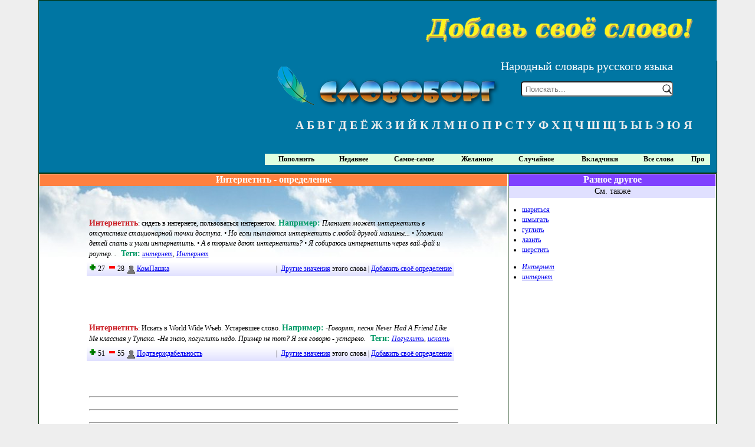

--- FILE ---
content_type: text/html; charset=utf-8
request_url: http://slovoborg.su/definition/%D0%98%D0%BD%D1%82%D0%B5%D1%80%D0%BD%D0%B5%D1%82%D0%B8%D1%82%D1%8C
body_size: 21628
content:

<!DOCTYPE html PUBLIC "-//W3C//DTD XHTML 1.0 Transitional//EN" "http://www.w3.org/TR/xhtml1/DTD/xhtml1-transitional.dtd">
	<html>
    <head>
    <meta http-equiv="Content-Type" content="text/html;charset=utf-8" />
    <meta http-equiv="Description" content="Что означает 'Интернетить' - словарь. Интернетить - это" /><meta http-equiv="Keywords" content="Интернетить,eentyernyeteet,bynthytnbnm" />    <link rel="stylesheet" type="text/css" href="/slb1.css" />
    <script src="/slb_scripts.php" type="text/javascript"></script>
    <title>Словарь: что такое Интернетить - значение</title>
<script>

(function(i,s,o,g,r,a,m){i['GoogleAnalyticsObject']=r;i[r]=i[r]||function(){
  (i[r].q=i[r].q||[]).push(arguments)},i[r].l=1*new
Date();a=s.createElement(o),

m=s.getElementsByTagName(o)[0];a.async=1;a.src=g;m.parentNode.insertBefore(a,m)

})(window,document,'script','//www.google-analytics.com/analytics.js','ga');

  ga('create', 'UA-42060245-2', 'slovoborg.su');
  ga('send', 'pageview');

</script>
    </head>
    <body  margintop="0">
    <table align="center" class="bodytab2">
        <tr class="toppertop" rowspan="2"><td style="width:390px;height:290px;" rowspan="2" ><div style="width:336px;height:280px;background-color:#0076a3;color:white;margin:auto;">
<noindex>
<script type="text/javascript"><!--
google_ad_client = "ca-pub-7853895423506108";
/* LeftTop336 */
google_ad_slot = "6796994250";
google_ad_width = 336;
google_ad_height = 280;
//-->
</script>
    <div style="padding:14px;width:300px;height:250px;background-color:#0076a3;color:000000;margin:auto;">
  <div id="DIV_DA_161144"></div></div></noindex>
</div>
</td>
        	<td align="center" valign="center" style="height:100px;" >
  <div style="width:728px;height:90px;background-color:#0076a3;color:white;margin:auto;">
  
   <img src="/verbum.png" border="0" alt="Добавь своё слово!" />
</div>
<noindex>
<!-- Яндекс.Директ -->
<script type="text/javascript">
//<![CDATA[
yandex_partner_id = 99170;
yandex_site_bg_color = '008000';
yandex_site_charset = 'utf-8';
yandex_ad_format = 'direct';
yandex_direct_type = '728x90';
yandex_direct_border_type = 'block';
yandex_direct_border_radius = true;
yandex_direct_header_bg_color = 'FEEAC7';
yandex_direct_bg_color = 'FFF9F0';
yandex_direct_border_color = 'FF8040';
yandex_direct_title_color = '0000CC';
yandex_direct_url_color = '006600';
yandex_direct_text_color = '000000';
yandex_direct_hover_color = '0066FF';
yandex_direct_favicon = true;
//document.write('<sc'+'ript type="text/javascript" src="http://an.yandex.ru/system/context.js"></sc'+'ript>');
//]]>
</script>
</noindex>
            </td></tr><tr  class="topper">
     
	    <td valign="top" align="left" colspan="2"><a href="/"><img src="/slbimg/logo1.png" border="0" alt="Словоборг!" style="vertical-align:top;" /></a>Народный словарь русского языка
<div style="position:relative;"><div class="searcher"  ><div><form action="/slb.php" method="get" class="frmsearch"><input placeholder=" Поискать..." type="text" name="srch" value="" class="srchbox"  /><input type="hidden" name="a" value="search"/></form></div>
</div></div>
<div class="letterbrowse"><span id="lbr1t"><a href="/slb.php?a=lettr&l=А"  class="lbrlink" id="lbr1l">А</a> </span><span id="lbr2t"><a href="/slb.php?a=lettr&l=Б"  class="lbrlink" id="lbr2l">Б</a> </span><span id="lbr3t"><a href="/slb.php?a=lettr&l=В"  class="lbrlink" id="lbr3l">В</a> </span><span id="lbr4t"><a href="/slb.php?a=lettr&l=Г"  class="lbrlink" id="lbr4l">Г</a> </span><span id="lbr5t"><a href="/slb.php?a=lettr&l=Д"  class="lbrlink" id="lbr5l">Д</a> </span><span id="lbr6t"><a href="/slb.php?a=lettr&l=Е"  class="lbrlink" id="lbr6l">Е</a> </span><span id="lbr7t"><a href="/slb.php?a=lettr&l=Ё"  class="lbrlink" id="lbr7l">Ё</a> </span><span id="lbr8t"><a href="/slb.php?a=lettr&l=Ж"  class="lbrlink" id="lbr8l">Ж</a> </span><span id="lbr9t"><a href="/slb.php?a=lettr&l=З"  class="lbrlink" id="lbr9l">З</a> </span><span id="lbr10t"><a href="/slb.php?a=lettr&l=И"  class="lbrlink" id="lbr10l">И</a> </span><span id="lbr11t"><a href="/slb.php?a=lettr&l=Й"  class="lbrlink" id="lbr11l">Й</a> </span><span id="lbr12t"><a href="/slb.php?a=lettr&l=К"  class="lbrlink" id="lbr12l">К</a> </span><span id="lbr13t"><a href="/slb.php?a=lettr&l=Л"  class="lbrlink" id="lbr13l">Л</a> </span><span id="lbr14t"><a href="/slb.php?a=lettr&l=М"  class="lbrlink" id="lbr14l">М</a> </span><span id="lbr15t"><a href="/slb.php?a=lettr&l=Н"  class="lbrlink" id="lbr15l">Н</a> </span><span id="lbr16t"><a href="/slb.php?a=lettr&l=О"  class="lbrlink" id="lbr16l">О</a> </span><span id="lbr17t"><a href="/slb.php?a=lettr&l=П"  class="lbrlink" id="lbr17l">П</a> </span><span id="lbr18t"><a href="/slb.php?a=lettr&l=Р"  class="lbrlink" id="lbr18l">Р</a> </span><span id="lbr19t"><a href="/slb.php?a=lettr&l=С"  class="lbrlink" id="lbr19l">С</a> </span><span id="lbr20t"><a href="/slb.php?a=lettr&l=Т"  class="lbrlink" id="lbr20l">Т</a> </span><span id="lbr21t"><a href="/slb.php?a=lettr&l=У"  class="lbrlink" id="lbr21l">У</a> </span><span id="lbr22t"><a href="/slb.php?a=lettr&l=Ф"  class="lbrlink" id="lbr22l">Ф</a> </span><span id="lbr23t"><a href="/slb.php?a=lettr&l=Х"  class="lbrlink" id="lbr23l">Х</a> </span><span id="lbr24t"><a href="/slb.php?a=lettr&l=Ц"  class="lbrlink" id="lbr24l">Ц</a> </span><span id="lbr25t"><a href="/slb.php?a=lettr&l=Ч"  class="lbrlink" id="lbr25l">Ч</a> </span><span id="lbr26t"><a href="/slb.php?a=lettr&l=Ш"  class="lbrlink" id="lbr26l">Ш</a> </span><span id="lbr27t"><a href="/slb.php?a=lettr&l=Щ"  class="lbrlink" id="lbr27l">Щ</a> </span><span id="lbr28t"><a href="/slb.php?a=lettr&l=Ъ"  class="lbrlink" id="lbr28l">Ъ</a> </span><span id="lbr29t"><a href="/slb.php?a=lettr&l=Ы"  class="lbrlink" id="lbr29l">Ы</a> </span><span id="lbr30t"><a href="/slb.php?a=lettr&l=Ь"  class="lbrlink" id="lbr30l">Ь</a> </span><span id="lbr31t"><a href="/slb.php?a=lettr&l=Э"  class="lbrlink" id="lbr31l">Э</a> </span><span id="lbr32t"><a href="/slb.php?a=lettr&l=Ю"  class="lbrlink" id="lbr32l">Ю</a> </span><span id="lbr33t"><a href="/slb.php?a=lettr&l=Я"  class="lbrlink" id="lbr33l">Я</a> </span> 
</div>
    <div class="menutop">	<table width="100%">
	<tr>

	<td align="center" id="mnu1t"><a href="/slb.php?a=form" class="mnulink" id="mnu1l">Пополнить</a></td>
	<td align="center" id="mnu2t"><a href="/slb.php?a=recent" class="mnulink" id="mnu2l">Недавнее</a></td>
	<td align="center" id="mnu3t"><a href="/slb.php?a=best"  class="mnulink" id="mnu3l">Самое-самое</a></td>
	<td align="center" id="mnu4t"><a href="/slb.php?a=wanted"  class="mnulink" id="mnu4l">Желанное</a></td>
	<td align="center" id="mnu5t"><a href="/slb.php?a=rand"  class="mnulink" id="mnu5l">Случайное</a></td>
	<td align="center" id="mnu6t"><a href="/slb.php?a=bestcontribs"  class="mnulink" id="mnu6l">Вкладчики</a></td>
	<td align="center" id="mnu8t"><a href="/slb.php?a=allwords"  class="mnulink" id="mnu8l">Все слова</a></td>
	<td align="center" id="mnu7t"><a href="/slb.php?a=about"  class="mnulink" id="mnu7l">Про</a></td>
	</tr>
	</table>
	<script>
	initmenu("mnu", 0, 8);
	</script>
	</div>
            </td></tr>
    </table><table align="center" class="bodytab">
    <tr height="100%" ><td valign="top">
    <div width="100%" class="wphdr" align="center">Интернетить - определение</div>
	<table width="80%" align="center" class="lister" cellpadding="4"><tr><td colspan="2">&nbsp;</td></tr>
	            <tr><td align="center" colspan="2" style="font-size: 14px;">
                                    <br/></td></tr>
            		  		  	
	  	<tr class="tophalf">
		  <td  valign="top" itemscope itemtype="http://webmaster.yandex.ru/vocabularies/term-def.xml"><span class="word_title" itemprop="term">Интернетить</span>:<span class="word_desc" itemprop="definition">сидеть в интернете, пользоваться интернетом</span>. 
		     <span class="word_samphdr">Например:</span><span class="word_sample">Планшет может интернетить в отсутствие стационарной точки доступа.  &bull; Но если пытаются интернетить с любой другой машины...  &bull; Уложили детей спать и ушли интернетить.  &bull;  А в тюрьме дают интернетить?  &bull; Я собираюсь интернетить через вай-фай и роутер. .</span>
<span class="word_taghdr">Теги:</span><span class="word_tags"><a href="/tag/%D0%B8%D0%BD%D1%82%D0%B5%D1%80%D0%BD%D0%B5%D1%82/194.php">интернет</a>, <a href="/tag/%D0%98%D0%BD%D1%82%D0%B5%D1%80%D0%BD%D0%B5%D1%82/3128.php">Интернет</a></span>
</td>
		  
                </tr><tr class="medhalf">

		  <td valign="top" ><noindex>
		    <a href="/voter/slb.php?a=vote&wid=11289&v=1&back=http%3A%2F%2Fslovoborg.su%2Fslb.php%3Fa%3Dthisword%26w%3D%D0%98%D0%BD%D1%82%D0%B5%D1%80%D0%BD%D0%B5%D1%82%D0%B8%D1%82%D1%8C" onclick="return voter(1, 11289, null, null);"><img src="/slbimg/votesplus.gif" border="0"/></a>&nbsp;<span id="vplus_11289">27</span>
		  	&nbsp;<a href="/voter/slb.php?a=vote&wid=11289&v=-1&back=http%3A%2F%2Fslovoborg.su%2Fslb.php%3Fa%3Dthisword%26w%3D%D0%98%D0%BD%D1%82%D0%B5%D1%80%D0%BD%D0%B5%D1%82%D0%B8%D1%82%D1%8C" onclick="return voter(-1, 11289, 'Интернетить', '%D0%98%D0%BD%D1%82%D0%B5%D1%80%D0%BD%D0%B5%D1%82%D0%B8%D1%82%D1%8C');"><img src="/slbimg/votesminus.gif" border="0"/></a>&nbsp;<span id="vminus_11289">28</span></noindex><span class="word_nick"><a href="/slb.php?a=autore&id=c62fd3b5b19b14538256c78d7cc3f36c"><img src="slbimg/author.png" style="border: 0pt none ; vertical-align: bottom; padding-right: 1px;" title="Поделился" alt=""/>КомПашка</a></span>	  
	     <div style="float:right;">| <span class="word_see_node"><a href="/definition/%D0%98%D0%BD%D1%82%D0%B5%D1%80%D0%BD%D0%B5%D1%82%D0%B8%D1%82%D1%8C">Другие значения</a> этого слова | <a href="/slb.php?a=form&w=%D0%98%D0%BD%D1%82%D0%B5%D1%80%D0%BD%D0%B5%D1%82%D0%B8%D1%82%D1%8C">Добавить своё определение</a>
	    </span></div>
	     		
			  	
	  	</td></tr>
	  	
	  	
	  			<tr><td colspan="2">&nbsp;</td></tr><tr><td colspan="2">
                            <!-- mainPage -->
<noindex>
<script type="text/javascript"><!--
google_ad_client = "ca-pub-7853895423506108";
/* mainHuge */
google_ad_slot = "6557884563";
google_ad_width = 728;
google_ad_height = 90;
//-->
</script>
  <div id="DIV_DA_161146"></div>
  <div id="DIV_DA_89072"></div>
<br>
    </noindex>
                                    </td></tr><tr><td colspan="2">&nbsp;</td></tr>	  		  	
	  	<tr class="tophalf">
		  <td  valign="top" itemscope itemtype="http://webmaster.yandex.ru/vocabularies/term-def.xml"><span class="word_title" itemprop="term">Интернетить</span>:<span class="word_desc" itemprop="definition">Искать в World Wide Wъeb. Устаревшее слово</span>. 
		     <span class="word_samphdr">Например:</span><span class="word_sample">-Говорят, песня Never Had A Friend Like Me классная у Тупака.
 -Не знаю, погуглить надо.

Пример не тот? Я же говорю - устарело.</span>
<span class="word_taghdr">Теги:</span><span class="word_tags"><a href="/tag/%D0%9F%D0%BE%D0%B3%D1%83%D0%B3%D0%BB%D0%B8%D1%82%D1%8C/10028.php">Погуглить</a>, <a href="/tag/%D0%B8%D1%81%D0%BA%D0%B0%D1%82%D1%8C/987.php">искать</a></span>
</td>
		  
                </tr><tr class="medhalf">

		  <td valign="top" ><noindex>
		    <a href="/voter/slb.php?a=vote&wid=9168&v=1&back=http%3A%2F%2Fslovoborg.su%2Fslb.php%3Fa%3Dthisword%26w%3D%D0%98%D0%BD%D1%82%D0%B5%D1%80%D0%BD%D0%B5%D1%82%D0%B8%D1%82%D1%8C" onclick="return voter(1, 9168, null, null);"><img src="/slbimg/votesplus.gif" border="0"/></a>&nbsp;<span id="vplus_9168">51</span>
		  	&nbsp;<a href="/voter/slb.php?a=vote&wid=9168&v=-1&back=http%3A%2F%2Fslovoborg.su%2Fslb.php%3Fa%3Dthisword%26w%3D%D0%98%D0%BD%D1%82%D0%B5%D1%80%D0%BD%D0%B5%D1%82%D0%B8%D1%82%D1%8C" onclick="return voter(-1, 9168, 'Интернетить', '%D0%98%D0%BD%D1%82%D0%B5%D1%80%D0%BD%D0%B5%D1%82%D0%B8%D1%82%D1%8C');"><img src="/slbimg/votesminus.gif" border="0"/></a>&nbsp;<span id="vminus_9168">55</span></noindex><span class="word_nick"><a href="/slb.php?a=autore&id=e4ef7c86ab2818c05d9abe87edcbd85d"><img src="slbimg/author.png" style="border: 0pt none ; vertical-align: bottom; padding-right: 1px;" title="Поделился" alt=""/>Подтверждабельность</a></span>	  
	     <div style="float:right;">| <span class="word_see_node"><a href="/definition/%D0%98%D0%BD%D1%82%D0%B5%D1%80%D0%BD%D0%B5%D1%82%D0%B8%D1%82%D1%8C">Другие значения</a> этого слова | <a href="/slb.php?a=form&w=%D0%98%D0%BD%D1%82%D0%B5%D1%80%D0%BD%D0%B5%D1%82%D0%B8%D1%82%D1%8C">Добавить своё определение</a>
	    </span></div>
	     		
			  	
	  	</td></tr>
	  	
	  	
	  			<tr><td colspan="2">&nbsp;</td></tr>	
		<tr><td>&nbsp;</td><td>&nbsp;</td></tr>
                 <tr><td colspan="2"><hr /></td></tr>
                 <tr><td colspan="2">
    <noindex>
<!-- Яндекс.Директ -->
<script type="text/javascript">
//<![CDATA[
yandex_partner_id = 99170;
yandex_site_bg_color = 'FFFFFF';
yandex_site_charset = 'utf-8';
yandex_ad_format = 'direct';
yandex_font_size = 1;
yandex_direct_type = 'horizontal';
yandex_direct_limit = 3;
yandex_direct_title_font_size = 3;
yandex_direct_header_bg_color = 'FEEAC7';
yandex_direct_title_color = '0000CC';
yandex_direct_url_color = '006600';
yandex_direct_text_color = '000000';
yandex_direct_hover_color = '0066FF';
yandex_direct_favicon = true;
//document.write('<sc'+'ript type="text/javascript" src="http://an.yandex.ru/system/context.js"></sc'+'ript>');
//]]>
</script>
<hr />
<div id="DIV_DA_89102"></div>
</noindex>
                     </td></tr>
			<tr><td colspan="2"><hr/></td></tr>
		<tr><td colspan="2"><a href="/definition/%D0%98%D0%BD%D1%82%D0%B5%D0%BB%D0%BB%D0%B5%D0%BA%D1%82">Интеллект</a> | <a href="/definition/%D0%98%D0%BD%D1%82%D0%B5%D0%BD%D0%B4%D0%B0%D0%BD%D1%82">Интендант</a> | <a href="/definition/%D0%98%D0%BD%D1%82%D0%B5%D0%BD%D1%81%D0%B8%D1%84%D0%B8%D0%BA%D0%B0%D1%86%D0%B8%D1%8F">Интенсификация</a> | <a href="/definition/%D0%98%D0%BD%D1%82%D0%B5%D1%80%D0%B5%D1%81%D0%BD%D0%BE%D0%B5+%D0%BF%D0%BE%D0%BB%D0%BE%D0%B6%D0%B5%D0%BD%D0%B8%D0%B5">Интересное положение</a> | <a href="/definition/%D0%98%D0%BD%D1%82%D0%B5%D1%80%D0%BD%D0%B5%D1%82+%D0%B8%D1%81%D0%BF%D0%BE%D1%80%D1%82%D0%B8%D0%BB">Интернет испортил</a> | <b>интернетить</b> | <a href="/definition/%D0%B8%D0%BD%D1%82%D0%B5%D1%80%D0%BF%D1%80%D0%B5%D1%82%D0%B0%D1%86%D0%B8%D1%8F">интерпретация</a> | <a href="/definition/%D0%B8%D0%BD%D1%82%D0%B5%D1%80%D0%BF%D1%80%D0%B8%D1%82%D0%B8%D1%80%D0%BE%D0%B2%D0%B0%D1%82%D1%8C">интерпритировать</a> | <a href="/definition/%D0%B8%D0%BD%D1%82%D0%B5%D1%80%D1%82%D1%80%D0%B5%D0%BF%D0%B0%D1%86%D0%B8%D1%8F">интертрепация</a> | <a href="/definition/%D0%98%D0%BD%D1%82%D0%B5%D1%80%D1%84%D1%80%D0%BE%D0%BD%D1%82">Интерфронт</a> | <a href="/definition/%D0%98%D0%BD%D1%82%D0%B5%D1%80%D1%8C%D0%B5%D1%80">Интерьер</a> | </td></tr>
		<tr><td colspan="2">&nbsp;</td></tr>
		</table>    </td><td valign="top" class="rcolcell">
     <div align="center" class="wphdr2" width="100%">Разное другое</div><div class="sapecol"><script type="text/javascript">
<!--
var _acic={dataProvider:10};(function(){var e=document.createElement("script");e.type="text/javascript";e.async=true;e.src="https://www.acint.net/aci.js";var t=document.getElementsByTagName("script")[0];t.parentNode.insertBefore(e,t)})()
//-->
</script></div>            <div class="wphdr3">См. также</div>
            <div class="rcolitem">
                <ul class="rcolul">
            <li><a href="/definition/%D1%88%D0%B0%D1%80%D0%B8%D1%82%D1%8C%D1%81%D1%8F">шариться</a></li><li><a href="/definition/%D1%88%D0%BC%D1%8B%D0%B3%D0%B0%D1%82%D1%8C">шмыгать</a></li><li><a href="/definition/%D0%B3%D1%83%D0%B3%D0%BB%D0%B8%D1%82%D1%8C">гуглить</a></li><li><a href="/definition/%D0%BB%D0%B0%D0%B7%D0%B8%D1%82%D1%8C">лазить</a></li><li><a href="/definition/%D1%88%D0%B5%D1%80%D1%81%D1%82%D0%B8%D1%82%D1%8C">шерстить</a></li>                </ul> <ul class="rcolul"><li><em><a href="/tag/%D0%98%D0%BD%D1%82%D0%B5%D1%80%D0%BD%D0%B5%D1%82/3128.php">Интернет</a></em></li><li><em><a href="/tag/%D0%B8%D0%BD%D1%82%D0%B5%D1%80%D0%BD%D0%B5%D1%82/194.php">интернет</a></em></li> </ul></div>
            <div class="rcolitem"><noindex>
<script type="text/javascript"><!--
google_ad_client = "ca-pub-7853895423506108";
/* RightCol336 */
google_ad_slot = "8413328254";
google_ad_width = 336;
google_ad_height = 280;
//-->
</script>
    
    <div id="DIV_DA_89477"></div>
			</noindex>
    </div>

                </td></tr>
    <tr><td colspan="2" align="left" class="buttons">

		<table style="margin-left:20pt;" ><tr><td>
<noindex>
<!-- output:  -->

		<!--Rating@Mail.ru COUNTER--><noindex><script language="JavaScript" type="text/javascript"><!--
d=document;var a='';a+=';r='+escape(d.referrer)
js=10//--></script><script language="JavaScript1.1" type="text/javascript"><!--
a+=';j='+navigator.javaEnabled()
js=11//--></script><script language="JavaScript1.2" type="text/javascript"><!--
s=screen;a+=';s='+s.width+'*'+s.height
a+=';d='+(s.colorDepth?s.colorDepth:s.pixelDepth)
js=12//--></script><script language="JavaScript1.3" type="text/javascript"><!--
js=13//--></script><script language="JavaScript" type="text/javascript"><!--
d.write('<a href="http://top.mail.ru/jump?from=1562425"'+
' target="_top"><img src="http://d7.cd.b7.a1.top.mail.ru/counter'+
'?id=1562425;t=100;js='+js+a+';rand='+Math.random()+
'" alt="Рейтинг@Mail.ru"'+' border="0" height="18" width="88"/><\/a>')
if(11<js)d.write('<'+'!-- ')//--></script><noscript><a
target="_top" href="http://top.mail.ru/jump?from=1562425"><img
src="http://d7.cd.b7.a1.top.mail.ru/counter?js=na;id=1562425;t=100"
border="0" height="18" width="88"
alt="Рейтинг@Mail.ru"/></a></noscript><script language="JavaScript" type="text/javascript"><!--
if(11<js)d.write('--'+'>')//--></script></noindex><!--/COUNTER-->
</noindex>
		</td>
				<td>|</td>
                <td>
<noindex> 
<!--LiveInternet counter--><script type="text/javascript"><!--
document.write("<a href='http://www.liveinternet.ru/click' "+
"target=_blank><img src='//counter.yadro.ru/hit?t20.6;r"+
escape(document.referrer)+((typeof(screen)=="undefined")?"":
";s"+screen.width+"*"+screen.height+"*"+(screen.colorDepth?
screen.colorDepth:screen.pixelDepth))+";u"+escape(document.URL)+
";h"+escape(document.title.substring(0,80))+";"+Math.random()+
"' alt='' title='LiveInternet: показано число просмотров за 24"+
" часа, посетителей за 24 часа и за сегодня' "+
"border='0' width='88' height='31'><\/a>")
//--></script><!--/LiveInternet-->
</noindex>
               </td>
                <td>|</td>
		<td>

		<!-- begin of Top100 code -->
<noindex>
<script id="top100Counter" type="text/javascript" src="http://counter.rambler.ru/top100.jcn?1577665"></script><noscript><img src="http://counter.rambler.ru/top100.cnt?1577665" alt="" width="1" height="1" border="0"></noscript>
<!-- end of Top100 code -->
		<!-- begin of Top100 logo -->
<a href="http://top100.rambler.ru/top100/"><img src="http://top100-images.rambler.ru/top100/banner-88x31-rambler-blue.gif" alt="Rambler's Top100" width="88" height="31" border="0" /></a>
</noindex>
<!-- end of Top100 logo -->
		</td>
				<td>|</td>
		<td><a href="/slb.php?a=links">Другие ссылки</a></td>

		</tr>



		</table>
	</td></tr>

    <!-- copyright here -->
		   <tr class="bottomer"><td colspan="2" align="center">
                     <table><tr class="bottomer"><td>
<noindex><a rel="license" href="http://creativecommons.org/licenses/by-nc-nd/3.0/">
      <img alt="Creative Commons License" style="border-width:0" src="http://i.creativecommons.org/l/by-nc-nd/3.0/88x31.png"  align="left" /></a></noindex>
                            </td><td>
<div style="text-align: center;font-size: 8pt;margin-left:10pt;" > 
		   &copy; 2012 slovoborg.su. Копирование и републикация словарных статей в некоммерческих целях, при условии ссылки на ресурс slovoborg.su приветствуется.<br/> Запрещено полное копирование всего сайта, внешнего вида сайта.</div>
                            </td></tr>
                     </table>
                   </td></tr>
    </table>
    
<noindex>
      </noindex>
    </body>
    </html>
	

--- FILE ---
content_type: text/html; charset=utf-8
request_url: http://slovoborg.su/slb_scripts.php
body_size: 3280
content:

	var req = null;
	var askedAdd = false;
	
	function openhintw(url)
	{
		window.open(url, null, "height=200,width=400,status=no,toolbar=no,menubar=no,location=no");
		return false;
	}
	
	function getvalue(nget, name, defval)
	{
		var val = nget.getElementsByTagName(name);
		if(null == val) return defval;
		if(0 == val.length) return defval;
		return val[0].firstChild.data;
	}
	
	function setV(vname, v)
	{
	 	if(v < 0) return;
		var vel = document.getElementById(vname);
		vel.innerHTML = v;
	}
	
	
	
	function vget()
	{
	  if(null == req) return;

		if (4 == req.readyState) 
		{

		  	if(200 == req.status)
		  	{

				if(req.responseXML != null)
				{
					var nget  = req.responseXML.documentElement;
				
					var err = getvalue(nget, "error", null);

					if(err == null)
					{
						var wid = getvalue(nget, "wid", -1);

						setV("vplus_" + wid, getvalue(nget, "vplus" , -1));
						setV("vminus_" + wid, getvalue(nget, "vminus", -1));
												
					}

				}
			}
		} 	
	}
	function voter(vn, wid, w, wenc)
	{
  	  	var url = "http://slovoborg.su/slb.php?a=vote&wid=" + wid + "&v=" + vn;
    	if(window.XMLHttpRequest)
    	{
		  	req = new XMLHttpRequest();
	        req.onreadystatechange = vget;
	        req.open("GET", url, true);
	        req.send(null);  
		} else {
		  req = new ActiveXObject("Microsoft.XMLHTTP");
	        if (req) {
	            req.onreadystatechange = vget;
	            req.open("GET", url, true);
	            req.send();
	        }
		  
		}
		
		if(vn < 0 && w != null && !askedAdd && false)
		{
			askedAdd = true;
			r = confirm("Хотите добавить своё определение '" + w + "' ?");
			if(r) window.location = "slb.php?a=form&b=better&w=" + wenc;
		}
		
		return false;
	}

	var current_menu = new Array();
	var menu_items = new Array();
	var quick_idtn = new Array();
	var quick_pfx = new Array();
	
	function initmenu(mnupfx, currMnu, itemcount)
	{
		menu_items[mnupfx] = itemcount;
		current_menu[mnupfx] = currMnu;
		
		for(i = 1; i <= menu_items[mnupfx]; i++)
		{
			var elemid = mnupfx + i + "t";
			var elem = document.getElementById(elemid);
			var cls = mnupfx + "_nonactive"
			if(i == current_menu[mnupfx]) cls = mnupfx + "_active";
			elem.className = cls;
			
			elem.onmouseover = menu_hover_in;
			elem.onmouseout = menu_hover_out;
			elem.onclick = menu_clicky;			
			
			quick_idtn[elemid] = i;
			quick_pfx[elemid] = mnupfx;

		}
	}

	function menu_clicky()
	{
		var clem = document.getElementById(quick_pfx[this.id] + quick_idtn[this.id] + "l");
                
		if(clem.click) clem.click(); else window.location = clem.href;
		
	}
	
	function menu_hover_in()
	{
		var cls = quick_pfx[this.id] + "_hover";
		if(quick_idtn[this.id] == current_menu[quick_pfx[this.id]]) cls = quick_pfx[this.id] + "_hover_active";
		this.className = cls;
		document.body.style.cursor = 'pointer';
	}
	function menu_hover_out()
	{
		var cls = quick_pfx[this.id] + "_nonactive";
		if(quick_idtn[this.id] == current_menu[quick_pfx[this.id]]) cls = quick_pfx[this.id] + "_active";
		this.className = cls;
		document.body.style.cursor = 'default';
	}
	
	

--- FILE ---
content_type: text/css
request_url: http://slovoborg.su/slb1.css
body_size: 6258
content:
table 
{ 
	border-collapse:collapse ;
	background-color: /*#FFFFFF*/ transparent;

}

.openidbox
{
	background-image: url(slbimg/openid-icon-small.gif);
	background-repeat: no-repeat; 
	padding-left: 18px;
}
.ljbox
{
	background-image: url(slbimg/lj-icon.gif);
	background-repeat: no-repeat; 
	padding-left: 18px;
}

.ljlink
{
	font-weight: bold;
}
.bodytab
{
       background: url(/slbimg/sky1.jpg) no-repeat top 22px left 1px #fff;
	border-top:#008000 1px outset;
	border-left:#008000 1px outset;
	border-right:#008000 1px outset;
	border-bottom:#008000 1px outset;
	height:100%;
	width: 1150px;
}
.bodytab2
{
       /*background: url(/slbimg/cloud.jpg) no-repeat top left #0076a3;*/
	border-top:#008000 1px outset;
	border-left:#008000 1px outset;
	border-right:#008000 1px outset;
	border-bottom:#008000 1px outset;
	width: 1150px;

}

.rcolcell {
    border-left:#008000 1px outset;
    width: 350px;
}

.rcolitem {

    padding-left: 7px;
    padding-right: 7px;
}

.rcolul {

    padding-left: 15px;

}

body,html { 
 background-color: #EEEEEE; 
 height:100%;
 margin-left: 0px; 
 margin-right: 0px; 
 margin-top: 0px; 
 margin-bottom:0px;
 font-size: 12px; 
 line-height:17px;
 font-family: Tahoma; 

}

.action
{
	font-size: 12px;
	line-height:14px;
	font-weight: bold;
}

.wphdr
{
	background-color: #FF8040;  /*#00a99d;*/
	font-size: 16px;
	color: white;
	font-weight: bold;
	height: 20px;
}

.wphdr2
{
	background-color: #8040FF; /*#6dcff6;*/
	font-size: 16px;
	color: white;
	font-weight: bold;
	height: 20px;
}
.wphdr3
{
	background-color: #E0E0FF;
	font-size: 14px;
	color: black;
	font-weight: normal;
	height: 20px;
        text-align: center;
}



.wphdrnew
{
	background-color: #FFFFFF; 
	font-size: 16px;
	color: #FF8040;
	font-weight: bold;
	height: 20px;
	border-bottom:#000000 1px outset;
	padding: 3px;
	
}

.tbhdr
{
	font-weight:bold;
}
.tblbk
{
	background-color: #F0F0FF; 
	opacity: 0.7;
}

.lister table
{
    background-color: transparent;
}

.weekdiv
{
	border: #000000 1px outset;
	padding: 3px;
	}

.chartup
{
	font-weight:bold;
	color: green;
}
.chartdown
{
	font-weight:bold;
	color: red;
}
.chartnew
{
	font-weight:bold;
	color: green;
}
.charteven
{
	font-weight:bold;
	color: blue;
}

.buttons
{
	background: /*#E0E0FF;*/ #00a99d;
}

.word_sample, .word_synonyms, .word_tags
{
	font-style: italic;
	padding-left: 3px;
}
.word_see_node
{
	padding-left: 3px;
}

.word_samphdr, .word_synhdr, .word_taghdr, .word_lochdr
{
	font-weight: bold;
	font-size: 14px;
	color: #009966;
}
.word_synhdr, .word_taghdr
{
	padding-left: 5px;
}
.word_nick
{
	padding-left: 3px;
}

.word_location
{
	padding-left: 3px;	
}
.word_date
{
	padding-left: 3px;	
}

.word_nickhdr
{
		
}

.tophalf
{
/*	border-top:#008000 1px outset;*/
	/*border-left:#e0e0ff 1px solid;*/
/*	border-right:#008000 1px outset;*/
    /*background-color: #eee;*/
}
.bottomhalf
{
	/*border-bottom:#008000 1px outset;
	border-left:#008000 1px outset;
	border-right:#008000 1px outset;*/
    /*background-color: #eee;*/
}
.medhalf
{
	/*border-left:#e0e0ff solid 1px;*/
	/*border-right:#008000 1px outset;*/
    /*background-color: #eee;*/
background: -moz-linear-gradient(top, #fff 0%, #e0e0ff 100%);
background: -webkit-gradient(linear, left top, left bottom, color-stop(0%,#fff), color-stop(100%,#e0e0ff));
background: -webkit-linear-gradient(top, #fff 0%,#e0e0ff 100%);
background: -o-linear-gradient(top, #fff 0%,#e0e0ff 100%);
background: -ms-linear-gradient(top, #fff 0%,#e0e0ff 100%);
background: linear-gradient(top, #fff 0%,#e0e0ff 100%);
filter: progid:DXImageTransform.Microsoft.gradient( startColorstr='#fff', endColorstr='#e0e0ff',GradientType=0 );
}

.word_title
{
	font-size: 14px; 
	font-weight: bold;
	color: #cb2027;
	/*background: #FFFFB0;*/
}
.word_desc
{
	font-size: 12px; 

	padding-left: 3px;
}
.bottomer
{
	font-size:10px;
	background: /*#E0FFE0;*/ #6dcff6;
}


.discl
{
	font-size:10px;
}

.topper
{
	background: #0076a3; 
 	color:#FFFFFF;
 	/*border-bottom:#000000 1px outset;*/
        font-size: 20px;
}

.toppertop
{
	background: #0076a3; 
 	color:#FFFFFF;
 	border-bottom:none;

}


.menutop
{
	background: #E0FFE0; 
        font-size: 12px;
	text-align: center;
	position: relative;
	bottom: -40px;
	left: -10px;
	/*border-bottom:#000000 1px outset;*/

}

.lpad
{
	padding-left:4px;

}
.lettrhdr
{
	background: #E0E0FF; 
}
.letterbrowse
{
	background: #0076a3; 
 	/*border-bottom:#000000 1px outset;*/
	/*padding-left:4px;	 */
        text-align: center;
}
.searcher
{
        position: absolute;
        bottom: 40px;
        left: 420px;
	background: #0076a3; 
 	/*border-bottom:#000000 1px outset;*/
 	padding-left: 4px;
}
.wtitle
{
	font-size: 14px; 
	font-weight: bold;	
}
.frmsearch
{
	 margin: 0px 0px 0px 0px;
	 padding: 0px;
}

.tblnobr
{
	 margin: 0px 0px 0px 0px;
	 padding: 0px;
}
.srchbutt
{
	height: 21px;

	margin-left: 0px; 
	margin-right: 0px; 
 	margin-top: 0px; 
	margin-bottom:0px;		
}
.srchbox
{
	height: 20px;
	width: 250px;
	margin-left: 0px; 
	margin-right: 0px; 
 	margin-top: 0px; 
	margin-bottom:0px;		
        background: url(/slbimg/lupa.png) no-repeat right  center #fff;
        border-radius: 5px; -moz-border-radius: 5px; -webkit-border-radius: 5px; 
}
.entryerror
{
	color: red;
	font-weight: bold;
}

.red
{
	color: red;
}

.mnu_active {background-color: #A0A0FF;}
.mnu_hover {background-color: #A0A0FF;}
.mnu_hover_active {background-color: #F05050;}
.mnu_nonactive {background-color: #E0FFE0;}

.lbrlink:active {color: #FFC0C0;}
.lbrlink:hover {color: #FFC0C0;}
.lbrlink:hover:active {color: #FFFFB0;}
/*.lbr_nonactive {color: #E0E0FF;}*/


.mnulink {color: #000000;text-decoration:none; font-weight: bold;}
.lbrlink {color: #eeeeee;text-decoration:none; font-weight: bold;}

  .definitions { 
    font-size: 10pt;
  }  
.centry {
    margin-top: 70px;
}

.sapecol {
    margin-left: 10px;
    margin-right: 10px;
}


--- FILE ---
content_type: text/plain
request_url: https://www.google-analytics.com/j/collect?v=1&_v=j102&a=262868634&t=pageview&_s=1&dl=http%3A%2F%2Fslovoborg.su%2Fdefinition%2F%25D0%2598%25D0%25BD%25D1%2582%25D0%25B5%25D1%2580%25D0%25BD%25D0%25B5%25D1%2582%25D0%25B8%25D1%2582%25D1%258C&ul=en-us%40posix&dt=%D0%A1%D0%BB%D0%BE%D0%B2%D0%B0%D1%80%D1%8C%3A%20%D1%87%D1%82%D0%BE%20%D1%82%D0%B0%D0%BA%D0%BE%D0%B5%20%D0%98%D0%BD%D1%82%D0%B5%D1%80%D0%BD%D0%B5%D1%82%D0%B8%D1%82%D1%8C%20-%20%D0%B7%D0%BD%D0%B0%D1%87%D0%B5%D0%BD%D0%B8%D0%B5&sr=1280x720&vp=1280x720&_u=IEBAAAABAAAAACAAI~&jid=1491980986&gjid=714046715&cid=1159696988.1769014093&tid=UA-42060245-2&_gid=107265952.1769014093&_r=1&_slc=1&z=2082793634
body_size: -284
content:
2,cG-7CYC70T0SN